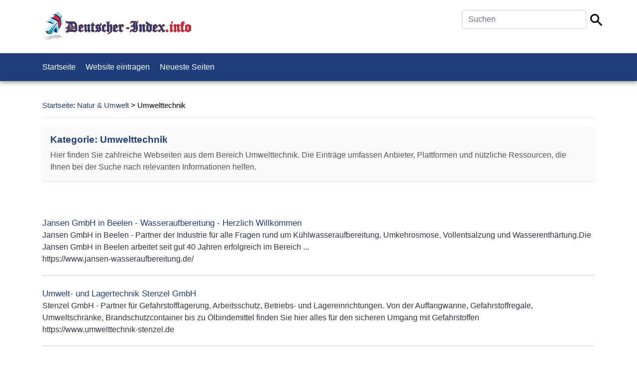

--- FILE ---
content_type: text/html; charset=UTF-8
request_url: https://www.deutscher-index.info/Natur-Umwelt/Umwelttechnik/
body_size: 2890
content:
	<!doctype html>
<html lang="en">
  <head>
    <meta charset="utf-8">
    <meta name="viewport" content="width=device-width, initial-scale=1, shrink-to-fit=no">
    
	<title>Natur & Umwelt - Umwelttechnik </title>
	<meta name="description" content="Natur & Umwelt - Umwelttechnik ">
	<meta name="keywords" content="natur,&,umwelt,umwelttechnik">

    <link href="https://www.deutscher-index.info/css/bootstrap.min.css" rel="stylesheet">
    <link href="https://www.deutscher-index.info/css/main.css" rel="stylesheet">
  <style>
		.custom-back-color,.btn-primary
		{
			background:#1f3e7c !important;
			background-color:#1f3e7c !important;
			border-color:#1f3e7c !important;
		}
		
		.custom-border-color
		{
			border-color:#1f3e7c !important;
		}
		
		
		.custom-back-color a
		{
			color:#ffffff !important;
		}
		
		.custom-back-color-light
		{
			background:#3f5e9c !important;
			background-color:#3f5e9c !important;
		}
		.custom-color,h1,h2,.main_category_link
		{
			color:#1f3e7c !important;
		}
		
		.custom-color-light
		{
			color:#3f5e9c !important;
		}
		
		.custom-gradient
		{
			background-color:#1f3e7c !important;
			background-image:-webkit-gradient(linear, 0% 0%, 0% 100%, from(#1f3e7c), to(#3f5e9c)) !important;
			background-image:-webkit-linear-gradient(top, #1f3e7c, #3f5e9c) !important;
			background-image:-moz-linear-gradient(top, #1f3e7c, #3f5e9c) !important;
			background-image:-ms-linear-gradient(top, #1f3e7c, #3f5e9c) !important;
			background-image:-o-linear-gradient(top, #1f3e7c, #3f5e9c) !important;
			filter:progid:DXImageTransform.Microsoft.gradient(GradientType=0, startColorstr=#1f3e7c, endColorstr=#3f5e9c) !important;
			-ms-filter:"progid:DXImageTransform.Microsoft.gradient (GradientType=0, startColorstr=#1f3e7c, endColorstr=#3f5e9c)" !important;
		}
		
		 input[type="submit"].custom-gradient
		 {
		  color:#ffffff !important;
		}
		
		.custom-gradient-2
		{
			background-color:#ebebeb !important;
			background-image:-webkit-gradient(linear, 0% 0%, 0% 100%, from(#fbfbfb), to(#ebebeb)) !important;
			background-image:-webkit-linear-gradient(top, #fbfbfb, #ebebeb) !important;
			background-image:-moz-linear-gradient(top, #fbfbfb, #ebebeb) !important;
			background-image:-ms-linear-gradient(top, #fbfbfb, #ebebeb) !important;
			background-image:-o-linear-gradient(top, #fbfbfb, #ebebeb) !important;
			filter:progid:DXImageTransform.Microsoft.gradient(GradientType=0, startColorstr=#fbfbfb, endColorstr=#ebebeb) !important;
			-ms-filter:"progid:DXImageTransform.Microsoft.gradient (GradientType=0, startColorstr=#fbfbfb, endColorstr=#ebebeb)" !important;
			color:#000000 !important;
			background-color: #ffffff !important;
			border-color: #cccccc !important;
		}
		
		.custom-color-hover:hover,.custom-color-hover:active
		{
			background:#1f3e7c !important;
			color:#ffffff !important;
			outline: none !important;
			box-shadow:none !important;
		}
		</style>
		</head>

  <body>

    <div class="my-3 pt-1 bg-white">
		<div class="container">
			<div class="header-line">
				  <h5 class="font-weight-normal float-left">
					<div class="logo">
<a href="https://www.deutscher-index.info"><img src="https://www.deutscher-index.info/thumbnails/2927531.jpg" class="img-fluid"/></a></div>
				  </h5>
				<div class="float-right ml-auto">
					<form  class="form-inline" method="post" action="https://www.deutscher-index.info/index.php">
<input type="hidden" name="mod" value="search"/>

<div class="row">
	<div class="col-xs-10 pr-2">
		<input type="text" class="form-control main-search-field" name="search_by" value="" placeholder="Suchen" required autofocus/>
	</div>
	<div class="col-xs-2 pt-2">
		<input type="image" src="https://www.deutscher-index.info/images/search.png" class="main-search-icon"/>
	</div>
</div>
 </form>
				</div>
				<div class="clearfix"></div>
			</div>
		</div>   
    </div>
	 <nav class="navbar navbar-expand-md navbar-dark bg-dark custom-back-color mb-3">
		<div class="container">
			<button class="navbar-toggler navbar-toggler-right float-right ml-auto" type="button" data-toggle="collapse" data-target="#main_navbar" aria-controls="main_navbar" aria-expanded="false" aria-label="Toggle navigation">
				<span class="navbar-toggler-icon"></span>
			  </button>
			<div class="collapse navbar-collapse" id="main_navbar">
				<ul class="navbar-nav mr-auto">
					
<li  class="nav-item"><a class="nav-link" href="https://www.deutscher-index.info">Startseite</a> </li>
<li  class="nav-item"><a class="nav-link" href="https://www.deutscher-index.info/en-Website+eintragen.html">Website eintragen</a> </li>
<li  class="nav-item"><a class="nav-link" href="https://www.deutscher-index.info/en-Neueste+Seiten.html">Neueste Seiten</a> </li>

				</ul>
			  </div>
			</div>
    </nav>
	<br/>
    <div class="container">
      <div class="row">
		<div class="col-md-8 min-height-300">
			<h1 class="nosub-text nounderline-link"><a href="https://www.deutscher-index.info">Startseite</a>: <a href="https://www.deutscher-index.info/Natur-Umwelt/">Natur & Umwelt</a> > Umwelttechnik</h1><hr /><section class="category-section"><h1 class="category-title">Kategorie: Umwelttechnik</h1><p class="category-description">Hier finden Sie zahlreiche Webseiten aus dem Bereich Umwelttechnik. Die Einträge umfassen Anbieter, Plattformen und nützliche Ressourcen, die Ihnen bei der Suche nach relevanten Informationen helfen.</p></section>	

	<div class="row">
		</div>
	<div class="clearfix"></div>
	
	<br/><br/>
	
			
			
		
			
			<div class="listing">
		
								
					<a   href="https://www.deutscher-index.info/listing-jansen-gmbh-in-265.html" class="custom-color listing_title">
						<span class="listing_title">Jansen GmbH in Beelen - Wasseraufbereitung - Herzlich Willkommen</span></a>
						
															
											<div class="listing_description">
															Jansen GmbH in Beelen - Partner der Industrie für alle Fragen rund um Kühlwasseraufbereitung, Umkehrosmose, Vollentsalzung und Wasserenthärtung.Die Jansen GmbH in Beelen arbeitet seit gut 40 Jahren erfolgreich im Bereich ...<br />https://www.jansen-wasseraufbereitung.de/																			
						</div>
												
		
				<div class="clearfix"></div>
				
			</div>
			
			
			<br>
					
			
		
			
			<div class="listing">
		
								
					<a   href="https://www.deutscher-index.info/listing-umwelt-und-lagertechnik-978.html" class="custom-color listing_title">
						<span class="listing_title">Umwelt- und Lagertechnik Stenzel GmbH</span></a>
						
															
											<div class="listing_description">
															Stenzel GmbH - Partner für Gefahrstofflagerung, Arbeitsschutz, Betriebs- und Lagereinrichtungen. Von der Auffangwanne, Gefahrstoffregale, Umweltschränke, Brandschutzcontainer bis zu Ölbindemittel finden Sie hier alles für den sicheren Umgang mit Gefahrstoffen<br />https://www.umwelttechnik-stenzel.de																			
						</div>
												
		
				<div class="clearfix"></div>
				
			</div>
			
			
			<br>
					
			
		
			
			<div class="listing">
		
								
					<a   href="https://www.deutscher-index.info/listing-programm-zum-sicheren-1161.html" class="custom-color listing_title">
						<span class="listing_title">Programm zum sicheren Umgang mit Gefahrstoffen.</span></a>
						
															
											<div class="listing_description">
															Umwelt- und Sicherheitstechnik zum sicheren Umgang mit Gefahrstoffen und zum Schutz unserer Umwelt. Programm für die Lagerung und den sicheren Umgang mit Ihren Gefahrstoffen. Individuelle Planung und Ausführung von Gefahrstofflagern, ...<br />https://www.dt-lagersysteme.de																			
						</div>
												
		
				<div class="clearfix"></div>
				
			</div>
			
			
			<br>
					
			
		
			
			<div class="listing">
		
								
					<a   href="https://www.deutscher-index.info/listing-mobiles-aufbereitungssystem-1243.html" class="custom-color listing_title">
						<span class="listing_title">Mobiles Aufbereitungssystem</span></a>
						
															
											<div class="listing_description">
															Für ein Unternehmen, das ein Aufbereitungssystem nutzt und mehrere Standorte hat, entstehen oftmals wesentlich mehr Kosten. Einzelne Stationäre Aufzeichnungssysteme haben oft den Nachteil, dass die Standorte zu weit von einander ...<br />https://www.gipo.ch																			
						</div>
												
		
				<div class="clearfix"></div>
				
			</div>
			
			
			<br>
					
			
		
			
			<div class="listing">
		
								
					<a   href="https://www.deutscher-index.info/listing-sandmaster-gesellschaft-fuer-1390.html" class="custom-color listing_title">
						<span class="listing_title">Sandmaster Gesellschaft für Spielsandpflege und Umwelthygiene mbH</span></a>
						
															
											<div class="listing_description">
															Professionelle Sandreinigung statt SandwechselSchonen Sie Ihre Finanzen und die Umwelt mit dem TÜV-geprüften Verfahren zur Reinigung von Sand.Unsere Spielsandpflege beseitigt die größten Risiken:Tierexkremente mit parasitären Bestandteilen (Wurmeier, Salmonellen, Spulwürmer) durch ...<br />https://www.sandmaster.de																			
						</div>
												
		
				<div class="clearfix"></div>
				
			</div>
			
			
			<br>
					
			
		
			
			<div class="listing">
		
								
					<a   href="https://www.deutscher-index.info/listing-alebro-dosier-und-1495.html" class="custom-color listing_title">
						<span class="listing_title">ALEBRO Dosier- und Umwelttechnik</span></a>
						
															
											<div class="listing_description">
															ALEBRO Dosier- und Umwelttechnik ist ein Anbieter von Produkten und Dienstleistungen im Bereich der Dosier- und Umwelttechnik. Aufbereitungsanlagen von trockenen und flüssigen Chemikalien, Dosiersysteme, Nachverdünneinrichtungen, Trockengutdosierer, Rührwerke u. a. Produkte ...<br />https://www.alebro.com																			
						</div>
												
		
				<div class="clearfix"></div>
				
			</div>
			
			
			<br>
					
			
		
			
			<div class="listing">
		
								
					<a   href="https://www.deutscher-index.info/listing-agxx®-bioaktiver-kontaktkatalysator-2343.html" class="custom-color listing_title">
						<span class="listing_title">AgXX® - Bioaktiver Kontaktkatalysator zur Entkeimung wässriger Systeme</span></a>
						
															
											<div class="listing_description">
															Vorteile gegenüber der klassischen Silbertechnologie ist eine beschleunigte, antimikrobielle Wirkung bei Kontakt mit wässrigen Lösungen bei minimaler Freisetzung von Silberionen (< 100µg /L).Schwerpunkte in der Praxisanwendung ist die Entkeimung von ...<br />https://www.agxx.de																			
						</div>
												
		
				<div class="clearfix"></div>
				
			</div>
			
			
			<br>
		
		</div>
	</div>
	<footer class="pt-4 my-md-5 pt-md-5 border-top">
        <div class="row">
                   <div class="col-md-3">
            <h6>Info</h6>
            <ul class="list-unstyled text-small">
			<li><a class="text-muted" href="https://www.deutscher-index.info/en-Impressum-Datenschutzerklaerung.html">Impressum</a></li>
<li><a class="text-muted" href="https://www.deutscher-index.info/en-Impressum-Datenschutzerklaerung.html">Datenschutzerklärung</a></li>
			</ul>
          </div>
          <div class="col-md-3">
            <h6>Empfehlungen</h6>
            <ul class="list-unstyled text-small">
			<li><a class="text-muted" target="_blank" href="https://hansadepot.de">Hansa Depot</a></li>
			</ul>
          </div>
		    <div class="col-md-3"><h6>Copyright © 2005 - 2025</h6></div>
      </footer>
 <div class="text-center"></div>  <script src="https://www.deutscher-index.info/js/jquery.slim.min.js"></script>
    <script src="https://www.deutscher-index.info/js/popper.min.js"></script>
    <script src="https://www.deutscher-index.info/js/bootstrap.min.js"></script>
  
</body>
</html>